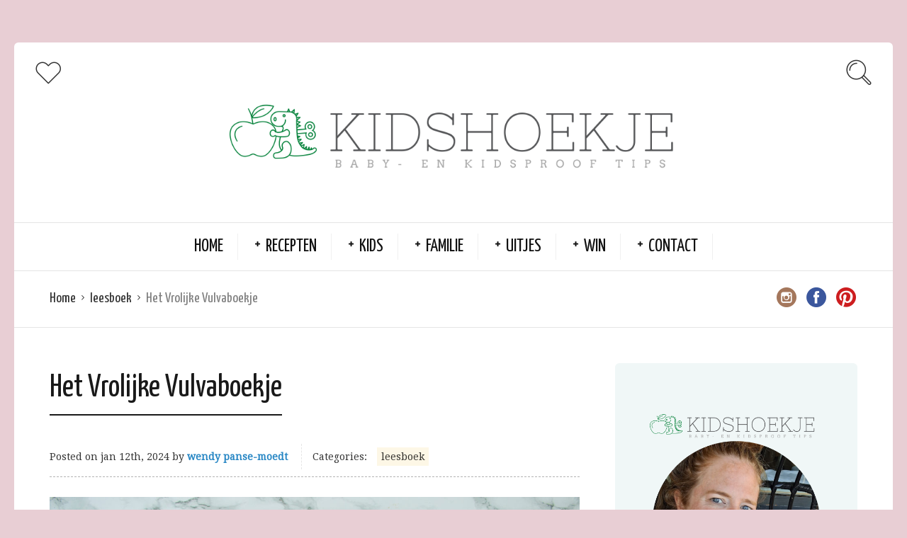

--- FILE ---
content_type: text/html; charset=UTF-8
request_url: https://kidshoekje.nl/2024/01/12/het-vrolijke-vulvaboekje/
body_size: 15900
content:
<!DOCTYPE html>
<html lang="nl">
<head>
  <meta charset="UTF-8">
  <meta name="viewport" content="width=device-width, initial-scale=1">
  <meta http-equiv="X-UA-Compatible" content="IE=edge">
	<meta name="google-adsense-account" content="ca-pub-5497595067507020">
  <link rel="profile" href="https://gmpg.org/xfn/11">
  <link rel="pingback" href="https://kidshoekje.nl/xmlrpc.php">
      <link rel="icon" href="https://kidshoekje.nl/wp-content/uploads/2020/07/cropped-KidsHoekje-Versie-1--32x32.png" sizes="32x32"/>
<link rel="icon" href="https://kidshoekje.nl/wp-content/uploads/2020/07/cropped-KidsHoekje-Versie-1--192x192.png" sizes="192x192"/>
<link rel="apple-touch-icon" href="https://kidshoekje.nl/wp-content/uploads/2020/07/cropped-KidsHoekje-Versie-1--180x180.png"/>
<meta name="msapplication-TileImage" content="https://kidshoekje.nl/wp-content/uploads/2020/07/cropped-KidsHoekje-Versie-1--270x270.png"/>
    <meta name='robots' content='index, follow, max-image-preview:large, max-snippet:-1, max-video-preview:-1'/>
<meta name="dlm-version" content="4.9.3">
	<!-- This site is optimized with the Yoast SEO plugin v20.8 - https://yoast.com/wordpress/plugins/seo/ -->
	<title>Het Vrolijke Vulvaboekje - Kidshoekje</title>
	<meta name="description" content="Of je nou wel een vagina of niet hebt? Als je er meer over wilt weten dan is de nieuwe versie &#039;Het Vrolijke Vulvaboekje&#039; voor jou."/>
	<link rel="canonical" href="https://kidshoekje.nl/2024/01/12/het-vrolijke-vulvaboekje/"/>
	<meta property="og:locale" content="nl_NL"/>
	<meta property="og:type" content="article"/>
	<meta property="og:title" content="Het Vrolijke Vulvaboekje - Kidshoekje"/>
	<meta property="og:description" content="Of je nou wel een vagina of niet hebt? Als je er meer over wilt weten dan is de nieuwe versie &#039;Het Vrolijke Vulvaboekje&#039; voor jou."/>
	<meta property="og:url" content="https://kidshoekje.nl/2024/01/12/het-vrolijke-vulvaboekje/"/>
	<meta property="og:site_name" content="Kidshoekje"/>
	<meta property="article:published_time" content="2024-01-12T03:30:36+00:00"/>
	<meta property="article:modified_time" content="2024-01-11T10:58:52+00:00"/>
	<meta property="og:image" content="https://i0.wp.com/kidshoekje.nl/wp-content/uploads/2024/01/Het-Vrolijke-Vulva-Boekje-Kidshoekje.nl_.jpg?fit=2048%2C1365&ssl=1"/>
	<meta property="og:image:width" content="2048"/>
	<meta property="og:image:height" content="1365"/>
	<meta property="og:image:type" content="image/jpeg"/>
	<meta name="author" content="wendy panse-moedt"/>
	<meta name="twitter:card" content="summary_large_image"/>
	<meta name="twitter:label1" content="Geschreven door"/>
	<meta name="twitter:data1" content="wendy panse-moedt"/>
	<meta name="twitter:label2" content="Geschatte leestijd"/>
	<meta name="twitter:data2" content="4 minuten"/>
	<script type="application/ld+json" class="yoast-schema-graph">{"@context":"https://schema.org","@graph":[{"@type":"WebPage","@id":"https://kidshoekje.nl/2024/01/12/het-vrolijke-vulvaboekje/","url":"https://kidshoekje.nl/2024/01/12/het-vrolijke-vulvaboekje/","name":"Het Vrolijke Vulvaboekje - Kidshoekje","isPartOf":{"@id":"https://kidshoekje.nl/#website"},"primaryImageOfPage":{"@id":"https://kidshoekje.nl/2024/01/12/het-vrolijke-vulvaboekje/#primaryimage"},"image":{"@id":"https://kidshoekje.nl/2024/01/12/het-vrolijke-vulvaboekje/#primaryimage"},"thumbnailUrl":"https://kidshoekje.nl/wp-content/uploads/2024/01/Het-Vrolijke-Vulva-Boekje-Kidshoekje.nl_.jpg","datePublished":"2024-01-12T03:30:36+00:00","dateModified":"2024-01-11T10:58:52+00:00","author":{"@id":"https://kidshoekje.nl/#/schema/person/df56c3b2730d78b4f3ded43ae722f9dc"},"description":"Of je nou wel een vagina of niet hebt? Als je er meer over wilt weten dan is de nieuwe versie 'Het Vrolijke Vulvaboekje' voor jou.","breadcrumb":{"@id":"https://kidshoekje.nl/2024/01/12/het-vrolijke-vulvaboekje/#breadcrumb"},"inLanguage":"nl","potentialAction":[{"@type":"ReadAction","target":["https://kidshoekje.nl/2024/01/12/het-vrolijke-vulvaboekje/"]}]},{"@type":"ImageObject","inLanguage":"nl","@id":"https://kidshoekje.nl/2024/01/12/het-vrolijke-vulvaboekje/#primaryimage","url":"https://kidshoekje.nl/wp-content/uploads/2024/01/Het-Vrolijke-Vulva-Boekje-Kidshoekje.nl_.jpg","contentUrl":"https://kidshoekje.nl/wp-content/uploads/2024/01/Het-Vrolijke-Vulva-Boekje-Kidshoekje.nl_.jpg","width":2048,"height":1365,"caption":"Het Vrolijke Vulvaboekje - Kidshoekje.nl"},{"@type":"BreadcrumbList","@id":"https://kidshoekje.nl/2024/01/12/het-vrolijke-vulvaboekje/#breadcrumb","itemListElement":[{"@type":"ListItem","position":1,"name":"Home","item":"https://kidshoekje.nl/"},{"@type":"ListItem","position":2,"name":"Het Vrolijke Vulvaboekje"}]},{"@type":"WebSite","@id":"https://kidshoekje.nl/#website","url":"https://kidshoekje.nl/","name":"Kidshoekje","description":"Baby- en Kidsproof Tips ","potentialAction":[{"@type":"SearchAction","target":{"@type":"EntryPoint","urlTemplate":"https://kidshoekje.nl/?s={search_term_string}"},"query-input":"required name=search_term_string"}],"inLanguage":"nl"},{"@type":"Person","@id":"https://kidshoekje.nl/#/schema/person/df56c3b2730d78b4f3ded43ae722f9dc","name":"wendy panse-moedt","image":{"@type":"ImageObject","inLanguage":"nl","@id":"https://kidshoekje.nl/#/schema/person/image/","url":"https://secure.gravatar.com/avatar/81fb3bb515dde39a19924128a8d980d2?s=96&d=mm&r=g","contentUrl":"https://secure.gravatar.com/avatar/81fb3bb515dde39a19924128a8d980d2?s=96&d=mm&r=g","caption":"wendy panse-moedt"},"description":"Met een liefde voor eten en reizen, neem ik mijn kleine mee in een ontdekkingstocht in de wereld van lekker eten.","sameAs":["https://kidshoekje.nl"],"url":"https://kidshoekje.nl/author/wendy/"}]}</script>
	<!-- / Yoast SEO plugin. -->


<link rel='dns-prefetch' href='//fonts.googleapis.com'/>
<link rel="alternate" type="application/rss+xml" title="Kidshoekje  &raquo; feed" href="https://kidshoekje.nl/feed/"/>
<link rel="alternate" type="application/rss+xml" title="Kidshoekje  &raquo; reactiesfeed" href="https://kidshoekje.nl/comments/feed/"/>
<link rel="alternate" type="application/rss+xml" title="Kidshoekje  &raquo; Het Vrolijke Vulvaboekje reactiesfeed" href="https://kidshoekje.nl/2024/01/12/het-vrolijke-vulvaboekje/feed/"/>
<script type="text/javascript">window._wpemojiSettings={"baseUrl":"https:\/\/s.w.org\/images\/core\/emoji\/14.0.0\/72x72\/","ext":".png","svgUrl":"https:\/\/s.w.org\/images\/core\/emoji\/14.0.0\/svg\/","svgExt":".svg","source":{"concatemoji":"https:\/\/kidshoekje.nl\/wp-includes\/js\/wp-emoji-release.min.js?ver=6.1.9"}};!function(e,a,t){var n,r,o,i=a.createElement("canvas"),p=i.getContext&&i.getContext("2d");function s(e,t){var a=String.fromCharCode,e=(p.clearRect(0,0,i.width,i.height),p.fillText(a.apply(this,e),0,0),i.toDataURL());return p.clearRect(0,0,i.width,i.height),p.fillText(a.apply(this,t),0,0),e===i.toDataURL()}function c(e){var t=a.createElement("script");t.src=e,t.defer=t.type="text/javascript",a.getElementsByTagName("head")[0].appendChild(t)}for(o=Array("flag","emoji"),t.supports={everything:!0,everythingExceptFlag:!0},r=0;r<o.length;r++)t.supports[o[r]]=function(e){if(p&&p.fillText)switch(p.textBaseline="top",p.font="600 32px Arial",e){case"flag":return s([127987,65039,8205,9895,65039],[127987,65039,8203,9895,65039])?!1:!s([55356,56826,55356,56819],[55356,56826,8203,55356,56819])&&!s([55356,57332,56128,56423,56128,56418,56128,56421,56128,56430,56128,56423,56128,56447],[55356,57332,8203,56128,56423,8203,56128,56418,8203,56128,56421,8203,56128,56430,8203,56128,56423,8203,56128,56447]);case"emoji":return!s([129777,127995,8205,129778,127999],[129777,127995,8203,129778,127999])}return!1}(o[r]),t.supports.everything=t.supports.everything&&t.supports[o[r]],"flag"!==o[r]&&(t.supports.everythingExceptFlag=t.supports.everythingExceptFlag&&t.supports[o[r]]);t.supports.everythingExceptFlag=t.supports.everythingExceptFlag&&!t.supports.flag,t.DOMReady=!1,t.readyCallback=function(){t.DOMReady=!0},t.supports.everything||(n=function(){t.readyCallback()},a.addEventListener?(a.addEventListener("DOMContentLoaded",n,!1),e.addEventListener("load",n,!1)):(e.attachEvent("onload",n),a.attachEvent("onreadystatechange",function(){"complete"===a.readyState&&t.readyCallback()})),(e=t.source||{}).concatemoji?c(e.concatemoji):e.wpemoji&&e.twemoji&&(c(e.twemoji),c(e.wpemoji)))}(window,document,window._wpemojiSettings);</script>
<style type="text/css">img.wp-smiley,img.emoji{display:inline!important;border:none!important;box-shadow:none!important;height:1em!important;width:1em!important;margin:0 .07em!important;vertical-align:-.1em!important;background:none!important;padding:0!important}</style>
	<link rel='stylesheet' id='cptch_stylesheet-css' href='https://kidshoekje.nl/wp-content/plugins/captcha/css/front_end_style.css?ver=4.4.5' type='text/css' media='all'/>
<link rel='stylesheet' id='dashicons-css' href='https://kidshoekje.nl/wp-includes/css/dashicons.min.css?ver=6.1.9' type='text/css' media='all'/>
<link rel='stylesheet' id='cptch_desktop_style-css' href='https://kidshoekje.nl/wp-content/plugins/captcha/css/desktop_style.css?ver=4.4.5' type='text/css' media='all'/>
<link rel='stylesheet' id='osetin-google-font-css' href='//fonts.googleapis.com/css?family=Droid+Serif%3A400%2C400italic%7CYanone+Kaffeesatz&#038;ver=3.0.1' type='text/css' media='all'/>
<link rel='stylesheet' id='osetin-owl-carousel-css' href='https://kidshoekje.nl/wp-content/themes/neptune-by-osetin/assets/css/owl.carousel.css?ver=6.1.9' type='text/css' media='all'/>
<link rel='stylesheet' id='osetin-main-css' href='https://kidshoekje.nl/wp-content/uploads/wp-less-cache/osetin-main.css?ver=1757008531' type='text/css' media='all'/>
<link rel='stylesheet' id='osetin-style-css' href='https://kidshoekje.nl/wp-content/themes/neptune-by-osetin/style.css?ver=6.1.9' type='text/css' media='all'/>
<script type='text/javascript' src='https://kidshoekje.nl/wp-includes/js/jquery/jquery.min.js?ver=3.6.1' id='jquery-core-js'></script>
<script type='text/javascript' src='https://kidshoekje.nl/wp-includes/js/jquery/jquery-migrate.min.js?ver=3.3.2' id='jquery-migrate-js'></script>
<link rel="https://api.w.org/" href="https://kidshoekje.nl/wp-json/"/><link rel="alternate" type="application/json" href="https://kidshoekje.nl/wp-json/wp/v2/posts/14229"/><link rel="EditURI" type="application/rsd+xml" title="RSD" href="https://kidshoekje.nl/xmlrpc.php?rsd"/>
<link rel="wlwmanifest" type="application/wlwmanifest+xml" href="https://kidshoekje.nl/wp-includes/wlwmanifest.xml"/>
<meta name="generator" content="WordPress 6.1.9"/>
<link rel='shortlink' href='https://kidshoekje.nl/?p=14229'/>
<link rel="alternate" type="application/json+oembed" href="https://kidshoekje.nl/wp-json/oembed/1.0/embed?url=https%3A%2F%2Fkidshoekje.nl%2F2024%2F01%2F12%2Fhet-vrolijke-vulvaboekje%2F"/>
<link rel="alternate" type="text/xml+oembed" href="https://kidshoekje.nl/wp-json/oembed/1.0/embed?url=https%3A%2F%2Fkidshoekje.nl%2F2024%2F01%2F12%2Fhet-vrolijke-vulvaboekje%2F&#038;format=xml"/>

<!-- Lara's Google Analytics - https://www.xtraorbit.com/wordpress-google-analytics-dashboard-widget/ -->
<script async src="https://www.googletagmanager.com/gtag/js?id=G-KJ40J3JJG3"></script>
<script>window.dataLayer=window.dataLayer||[];function gtag(){dataLayer.push(arguments);}gtag('js',new Date());gtag('config','G-KJ40J3JJG3');</script>

<script type="text/javascript">var ajaxurl="https://kidshoekje.nl/wp-admin/admin-ajax.php"</script><style type="text/css">.recentcomments a{display:inline!important;padding:0!important;margin:0!important}</style><link rel="icon" href="https://kidshoekje.nl/wp-content/uploads/2020/07/cropped-KidsHoekje-Versie-1--32x32.png" sizes="32x32"/>
<link rel="icon" href="https://kidshoekje.nl/wp-content/uploads/2020/07/cropped-KidsHoekje-Versie-1--192x192.png" sizes="192x192"/>
<link rel="apple-touch-icon" href="https://kidshoekje.nl/wp-content/uploads/2020/07/cropped-KidsHoekje-Versie-1--180x180.png"/>
<meta name="msapplication-TileImage" content="https://kidshoekje.nl/wp-content/uploads/2020/07/cropped-KidsHoekje-Versie-1--270x270.png"/>
  <meta name="p:domain_verify" content="06ddef28cd190ffd83420a49e23703fb"/>
	<script async src="https://pagead2.googlesyndication.com/pagead/js/adsbygoogle.js?client=ca-pub-5497595067507020" crossorigin="anonymous"></script>
</head>
<body data-rsssl=1 class="post-template-default single single-post postid-14229 single-format-standard dropdown-menu-color-scheme-dark" style="background-color:#e8ced4; ">
      <div class="all-wrapper with-animations">
    <div class="print-w">
      <div class="print-logo-w">
        <img src="https://kidshoekje.nl/wp-content/uploads/2020/07/Kidshoekje-Banner-1.png" alt="">
      </div>
    </div>
        <div class="os-container main-header-w main-header-version_2">
      <div class="main-header color-scheme-light " style="background-color:#FFFFFF; ">
                  <div class="top-logo-w">
            <div class="social-trigger-w">
              <div class="social-trigger">
                <i class="os-icon os-icon-thin-heart"></i>
              </div>
              <ul class="bar-social" style=""><li><a href="http://www.instagram.com/kidshoekje" target="_blank"><i class="os-icon os-icon-social-instagram"></i></a></li><li><a href="https://www.facebook.com/kidshoekjenl" target="_blank"><i class="os-icon os-icon-social-facebook"></i></a></li><li><a href="https://pinterest.com/kidshoekje" target="_blank"><i class="os-icon os-icon-social-pinterest"></i></a></li></ul>            </div>
            <div class="logo" style="width: 800px;">
              <a href="https://kidshoekje.nl/" rel="home">
                <img src="https://kidshoekje.nl/wp-content/uploads/2020/07/Kidshoekje-Banner-1.png" alt="">
              </a>
            </div>
            <div class="search-trigger"><i class="os-icon os-icon-thin-search"></i></div>
          </div>
          <div class="top-menu-w">
            <div class="top-menu menu-activated-on-hover"><ul id="header-menu" class="menu"><li id="menu-item-11213" class="menu-item menu-item-type-custom menu-item-object-custom menu-item-home menu-item-11213"><a href="https://kidshoekje.nl/">Home</a></li>
<li id="menu-item-11214" class="menu-item menu-item-type-taxonomy menu-item-object-category menu-item-has-children menu-item-11214"><a href="https://kidshoekje.nl/category/recepten/">Recepten</a>
<ul class="sub-menu">
	<li id="menu-item-11234" class="menu-item menu-item-type-taxonomy menu-item-object-category menu-item-11234"><a href="https://kidshoekje.nl/category/recepten/babyvoeding/">Babyvoeding</a></li>
	<li id="menu-item-11238" class="menu-item menu-item-type-taxonomy menu-item-object-category menu-item-11238"><a href="https://kidshoekje.nl/category/recepten/ontbijt/">Ontbijt</a></li>
	<li id="menu-item-11241" class="menu-item menu-item-type-taxonomy menu-item-object-category menu-item-11241"><a href="https://kidshoekje.nl/category/recepten/lunch/">Lunch</a></li>
	<li id="menu-item-17977" class="menu-item menu-item-type-taxonomy menu-item-object-category menu-item-17977"><a href="https://kidshoekje.nl/category/recepten/bijgerecht/">Bijgerecht</a></li>
	<li id="menu-item-11235" class="menu-item menu-item-type-taxonomy menu-item-object-category menu-item-11235"><a href="https://kidshoekje.nl/category/recepten/hoofdgerecht/">Hoofdgerecht</a></li>
	<li id="menu-item-17978" class="menu-item menu-item-type-taxonomy menu-item-object-category menu-item-17978"><a href="https://kidshoekje.nl/category/recepten/voorgerecht/">Voorgerecht</a></li>
	<li id="menu-item-11237" class="menu-item menu-item-type-taxonomy menu-item-object-category menu-item-has-children menu-item-11237"><a href="https://kidshoekje.nl/category/recepten/nagerecht/">Nagerecht</a>
	<ul class="sub-menu">
		<li id="menu-item-11250" class="menu-item menu-item-type-taxonomy menu-item-object-category menu-item-11250"><a href="https://kidshoekje.nl/category/recepten/zoet-en-snacks/koekjes/">Koekjes</a></li>
		<li id="menu-item-11249" class="menu-item menu-item-type-taxonomy menu-item-object-category menu-item-11249"><a href="https://kidshoekje.nl/category/recepten/zoet-en-snacks/cupcakemuffin/">Cupcake/Muffin</a></li>
		<li id="menu-item-11256" class="menu-item menu-item-type-taxonomy menu-item-object-category menu-item-11256"><a href="https://kidshoekje.nl/category/recepten/zoet-en-snacks/taartcake/">Taart/Cake</a></li>
	</ul>
</li>
	<li id="menu-item-11236" class="menu-item menu-item-type-taxonomy menu-item-object-category menu-item-11236"><a href="https://kidshoekje.nl/category/recepten/drinken/">Drinken</a></li>
	<li id="menu-item-11262" class="menu-item menu-item-type-taxonomy menu-item-object-category menu-item-has-children menu-item-11262"><a href="https://kidshoekje.nl/category/feestdagen/">Feestdagen</a>
	<ul class="sub-menu">
		<li id="menu-item-11261" class="menu-item menu-item-type-taxonomy menu-item-object-category menu-item-11261"><a href="https://kidshoekje.nl/category/feestdagen/valentijnsdag/">Valentijnsdag</a></li>
		<li id="menu-item-14721" class="menu-item menu-item-type-custom menu-item-object-custom menu-item-14721"><a href="https://kidshoekje.nl/tag/paasrecepten/">Pasen</a></li>
		<li id="menu-item-11263" class="menu-item menu-item-type-taxonomy menu-item-object-category menu-item-11263"><a href="https://kidshoekje.nl/category/feestdagen/halloween/">Halloween</a></li>
		<li id="menu-item-16739" class="menu-item menu-item-type-custom menu-item-object-custom menu-item-16739"><a href="https://kidshoekje.nl/tag/sinterklaas-recept/">Sinterklaas</a></li>
		<li id="menu-item-16909" class="menu-item menu-item-type-custom menu-item-object-custom menu-item-16909"><a href="https://kidshoekje.nl/tag/kerstrecepten/">Kerst</a></li>
		<li id="menu-item-11265" class="menu-item menu-item-type-taxonomy menu-item-object-category menu-item-11265"><a href="https://kidshoekje.nl/category/feestdagen/oud-en-nieuw/">Oud en Nieuw</a></li>
	</ul>
</li>
</ul>
</li>
<li id="menu-item-11220" class="menu-item menu-item-type-taxonomy menu-item-object-category current-post-ancestor menu-item-has-children menu-item-11220"><a href="https://kidshoekje.nl/category/kids/">Kids</a>
<ul class="sub-menu">
	<li id="menu-item-11221" class="menu-item menu-item-type-taxonomy menu-item-object-category menu-item-11221"><a href="https://kidshoekje.nl/category/kids/baby/">Baby</a></li>
	<li id="menu-item-11223" class="menu-item menu-item-type-taxonomy menu-item-object-category current-post-ancestor menu-item-11223"><a href="https://kidshoekje.nl/category/kids/kinderboeken/">Kinderboeken</a></li>
	<li id="menu-item-11222" class="menu-item menu-item-type-taxonomy menu-item-object-category menu-item-11222"><a href="https://kidshoekje.nl/category/kids/gamen/">Gamen</a></li>
	<li id="menu-item-11255" class="menu-item menu-item-type-taxonomy menu-item-object-category menu-item-11255"><a href="https://kidshoekje.nl/category/kids/speelgoed/">Speelgoed</a></li>
	<li id="menu-item-11242" class="menu-item menu-item-type-taxonomy menu-item-object-category menu-item-has-children menu-item-11242"><a href="https://kidshoekje.nl/category/uitjes/activiteiten/">Activiteiten</a>
	<ul class="sub-menu">
		<li id="menu-item-11226" class="menu-item menu-item-type-taxonomy menu-item-object-category menu-item-11226"><a href="https://kidshoekje.nl/category/kids/knutselen/">Knutselen</a></li>
		<li id="menu-item-11258" class="menu-item menu-item-type-taxonomy menu-item-object-category menu-item-11258"><a href="https://kidshoekje.nl/category/kids/knutselen/wetenschap-testjes/">Wetenschap Testjes</a></li>
	</ul>
</li>
	<li id="menu-item-11224" class="menu-item menu-item-type-taxonomy menu-item-object-category menu-item-11224"><a href="https://kidshoekje.nl/category/kids/kinderkamer/">Kinderkamer</a></li>
	<li id="menu-item-11225" class="menu-item menu-item-type-taxonomy menu-item-object-category menu-item-11225"><a href="https://kidshoekje.nl/category/kids/kindermode/">Kindermode</a></li>
	<li id="menu-item-11257" class="menu-item menu-item-type-taxonomy menu-item-object-category menu-item-11257"><a href="https://kidshoekje.nl/category/recepten/feestje/traktaties/">Traktaties</a></li>
</ul>
</li>
<li id="menu-item-11227" class="menu-item menu-item-type-taxonomy menu-item-object-category menu-item-has-children menu-item-11227"><a href="https://kidshoekje.nl/category/ouders/">Familie</a>
<ul class="sub-menu">
	<li id="menu-item-11581" class="menu-item menu-item-type-taxonomy menu-item-object-category menu-item-11581"><a href="https://kidshoekje.nl/category/thuis/">Thuis</a></li>
	<li id="menu-item-11228" class="menu-item menu-item-type-taxonomy menu-item-object-category menu-item-11228"><a href="https://kidshoekje.nl/category/ouders/volwassen-boeken/">Boeken</a></li>
	<li id="menu-item-11229" class="menu-item menu-item-type-taxonomy menu-item-object-category menu-item-11229"><a href="https://kidshoekje.nl/category/ouders/diy/">DIY</a></li>
	<li id="menu-item-11259" class="menu-item menu-item-type-taxonomy menu-item-object-category menu-item-has-children menu-item-11259"><a href="https://kidshoekje.nl/category/ouders/zwangerschap/">Zwangerschap</a>
	<ul class="sub-menu">
		<li id="menu-item-11240" class="menu-item menu-item-type-taxonomy menu-item-object-category menu-item-11240"><a href="https://kidshoekje.nl/category/recepten/feestje/babyshower/">Babyshower</a></li>
		<li id="menu-item-11267" class="menu-item menu-item-type-taxonomy menu-item-object-category menu-item-11267"><a href="https://kidshoekje.nl/category/recepten/zwangerschap-recepten/">Zwangerschap Recepten</a></li>
	</ul>
</li>
</ul>
</li>
<li id="menu-item-11251" class="menu-item menu-item-type-taxonomy menu-item-object-category menu-item-has-children menu-item-11251"><a href="https://kidshoekje.nl/category/uitjes/">Uitjes</a>
<ul class="sub-menu">
	<li id="menu-item-11246" class="menu-item menu-item-type-taxonomy menu-item-object-category menu-item-11246"><a href="https://kidshoekje.nl/category/uitjes/film/">Film</a></li>
	<li id="menu-item-11253" class="menu-item menu-item-type-taxonomy menu-item-object-category menu-item-11253"><a href="https://kidshoekje.nl/category/uitjes/theater/">Theater</a></li>
	<li id="menu-item-16594" class="menu-item menu-item-type-taxonomy menu-item-object-category menu-item-16594"><a href="https://kidshoekje.nl/category/uitjes/evenement/">Evenement</a></li>
	<li id="menu-item-11247" class="menu-item menu-item-type-taxonomy menu-item-object-category menu-item-11247"><a href="https://kidshoekje.nl/category/uitjes/museum/">Museum</a></li>
	<li id="menu-item-11245" class="menu-item menu-item-type-taxonomy menu-item-object-category menu-item-11245"><a href="https://kidshoekje.nl/category/uitjes/dierenpark/">Dierenpark</a></li>
	<li id="menu-item-11244" class="menu-item menu-item-type-taxonomy menu-item-object-category menu-item-11244"><a href="https://kidshoekje.nl/category/uitjes/attractieparken/">Attractieparken</a></li>
	<li id="menu-item-11252" class="menu-item menu-item-type-taxonomy menu-item-object-category menu-item-11252"><a href="https://kidshoekje.nl/category/uitjes/restaurants/">Restaurants</a></li>
	<li id="menu-item-11248" class="menu-item menu-item-type-taxonomy menu-item-object-category menu-item-11248"><a href="https://kidshoekje.nl/category/uitjes/reizen/">Reizen</a></li>
</ul>
</li>
<li id="menu-item-11254" class="menu-item menu-item-type-taxonomy menu-item-object-category menu-item-has-children menu-item-11254"><a href="https://kidshoekje.nl/category/winactie/">Win</a>
<ul class="sub-menu">
	<li id="menu-item-11573" class="menu-item menu-item-type-taxonomy menu-item-object-category menu-item-11573"><a href="https://kidshoekje.nl/category/winactie/">Lopende Winactie</a></li>
	<li id="menu-item-11572" class="menu-item menu-item-type-custom menu-item-object-custom menu-item-11572"><a href="https://kidshoekje.nl/tag/gesloten-winactie/">Gesloten Winactie</a></li>
</ul>
</li>
<li id="menu-item-17905" class="menu-item menu-item-type-post_type menu-item-object-page menu-item-has-children menu-item-17905"><a href="https://kidshoekje.nl/contact/">Contact</a>
<ul class="sub-menu">
	<li id="menu-item-11231" class="menu-item menu-item-type-taxonomy menu-item-object-category menu-item-11231"><a href="https://kidshoekje.nl/category/over/">Over</a></li>
	<li id="menu-item-11233" class="menu-item menu-item-type-taxonomy menu-item-object-category menu-item-11233"><a href="https://kidshoekje.nl/category/over/in-de-media/">In de Media</a></li>
	<li id="menu-item-12690" class="menu-item menu-item-type-post_type menu-item-object-page menu-item-12690"><a href="https://kidshoekje.nl/contact/privacyverklaring/">Privacyverklaring</a></li>
	<li id="menu-item-11230" class="menu-item menu-item-type-taxonomy menu-item-object-category menu-item-11230"><a href="https://kidshoekje.nl/category/ouders/persoonlijk/">Persoonlijk</a></li>
	<li id="menu-item-11270" class="menu-item menu-item-type-taxonomy menu-item-object-category menu-item-11270"><a href="https://kidshoekje.nl/category/ebook/">EBOOK</a></li>
</ul>
</li>
</ul></div>          </div>
              </div>
    </div>
        <div class="mobile-header-w">
      <div class="mobile-header-menu-w menu-activated-on-click color-scheme-dark" style="">
        <ul id="mobile-header-menu" class="menu"><li class="menu-item menu-item-type-custom menu-item-object-custom menu-item-home menu-item-11213"><a href="https://kidshoekje.nl/">Home</a></li>
<li class="menu-item menu-item-type-taxonomy menu-item-object-category menu-item-has-children menu-item-11214"><a href="https://kidshoekje.nl/category/recepten/">Recepten</a>
<ul class="sub-menu">
	<li class="menu-item menu-item-type-taxonomy menu-item-object-category menu-item-11234"><a href="https://kidshoekje.nl/category/recepten/babyvoeding/">Babyvoeding</a></li>
	<li class="menu-item menu-item-type-taxonomy menu-item-object-category menu-item-11238"><a href="https://kidshoekje.nl/category/recepten/ontbijt/">Ontbijt</a></li>
	<li class="menu-item menu-item-type-taxonomy menu-item-object-category menu-item-11241"><a href="https://kidshoekje.nl/category/recepten/lunch/">Lunch</a></li>
	<li class="menu-item menu-item-type-taxonomy menu-item-object-category menu-item-17977"><a href="https://kidshoekje.nl/category/recepten/bijgerecht/">Bijgerecht</a></li>
	<li class="menu-item menu-item-type-taxonomy menu-item-object-category menu-item-11235"><a href="https://kidshoekje.nl/category/recepten/hoofdgerecht/">Hoofdgerecht</a></li>
	<li class="menu-item menu-item-type-taxonomy menu-item-object-category menu-item-17978"><a href="https://kidshoekje.nl/category/recepten/voorgerecht/">Voorgerecht</a></li>
	<li class="menu-item menu-item-type-taxonomy menu-item-object-category menu-item-has-children menu-item-11237"><a href="https://kidshoekje.nl/category/recepten/nagerecht/">Nagerecht</a>
	<ul class="sub-menu">
		<li class="menu-item menu-item-type-taxonomy menu-item-object-category menu-item-11250"><a href="https://kidshoekje.nl/category/recepten/zoet-en-snacks/koekjes/">Koekjes</a></li>
		<li class="menu-item menu-item-type-taxonomy menu-item-object-category menu-item-11249"><a href="https://kidshoekje.nl/category/recepten/zoet-en-snacks/cupcakemuffin/">Cupcake/Muffin</a></li>
		<li class="menu-item menu-item-type-taxonomy menu-item-object-category menu-item-11256"><a href="https://kidshoekje.nl/category/recepten/zoet-en-snacks/taartcake/">Taart/Cake</a></li>
	</ul>
</li>
	<li class="menu-item menu-item-type-taxonomy menu-item-object-category menu-item-11236"><a href="https://kidshoekje.nl/category/recepten/drinken/">Drinken</a></li>
	<li class="menu-item menu-item-type-taxonomy menu-item-object-category menu-item-has-children menu-item-11262"><a href="https://kidshoekje.nl/category/feestdagen/">Feestdagen</a>
	<ul class="sub-menu">
		<li class="menu-item menu-item-type-taxonomy menu-item-object-category menu-item-11261"><a href="https://kidshoekje.nl/category/feestdagen/valentijnsdag/">Valentijnsdag</a></li>
		<li class="menu-item menu-item-type-custom menu-item-object-custom menu-item-14721"><a href="https://kidshoekje.nl/tag/paasrecepten/">Pasen</a></li>
		<li class="menu-item menu-item-type-taxonomy menu-item-object-category menu-item-11263"><a href="https://kidshoekje.nl/category/feestdagen/halloween/">Halloween</a></li>
		<li class="menu-item menu-item-type-custom menu-item-object-custom menu-item-16739"><a href="https://kidshoekje.nl/tag/sinterklaas-recept/">Sinterklaas</a></li>
		<li class="menu-item menu-item-type-custom menu-item-object-custom menu-item-16909"><a href="https://kidshoekje.nl/tag/kerstrecepten/">Kerst</a></li>
		<li class="menu-item menu-item-type-taxonomy menu-item-object-category menu-item-11265"><a href="https://kidshoekje.nl/category/feestdagen/oud-en-nieuw/">Oud en Nieuw</a></li>
	</ul>
</li>
</ul>
</li>
<li class="menu-item menu-item-type-taxonomy menu-item-object-category current-post-ancestor menu-item-has-children menu-item-11220"><a href="https://kidshoekje.nl/category/kids/">Kids</a>
<ul class="sub-menu">
	<li class="menu-item menu-item-type-taxonomy menu-item-object-category menu-item-11221"><a href="https://kidshoekje.nl/category/kids/baby/">Baby</a></li>
	<li class="menu-item menu-item-type-taxonomy menu-item-object-category current-post-ancestor menu-item-11223"><a href="https://kidshoekje.nl/category/kids/kinderboeken/">Kinderboeken</a></li>
	<li class="menu-item menu-item-type-taxonomy menu-item-object-category menu-item-11222"><a href="https://kidshoekje.nl/category/kids/gamen/">Gamen</a></li>
	<li class="menu-item menu-item-type-taxonomy menu-item-object-category menu-item-11255"><a href="https://kidshoekje.nl/category/kids/speelgoed/">Speelgoed</a></li>
	<li class="menu-item menu-item-type-taxonomy menu-item-object-category menu-item-has-children menu-item-11242"><a href="https://kidshoekje.nl/category/uitjes/activiteiten/">Activiteiten</a>
	<ul class="sub-menu">
		<li class="menu-item menu-item-type-taxonomy menu-item-object-category menu-item-11226"><a href="https://kidshoekje.nl/category/kids/knutselen/">Knutselen</a></li>
		<li class="menu-item menu-item-type-taxonomy menu-item-object-category menu-item-11258"><a href="https://kidshoekje.nl/category/kids/knutselen/wetenschap-testjes/">Wetenschap Testjes</a></li>
	</ul>
</li>
	<li class="menu-item menu-item-type-taxonomy menu-item-object-category menu-item-11224"><a href="https://kidshoekje.nl/category/kids/kinderkamer/">Kinderkamer</a></li>
	<li class="menu-item menu-item-type-taxonomy menu-item-object-category menu-item-11225"><a href="https://kidshoekje.nl/category/kids/kindermode/">Kindermode</a></li>
	<li class="menu-item menu-item-type-taxonomy menu-item-object-category menu-item-11257"><a href="https://kidshoekje.nl/category/recepten/feestje/traktaties/">Traktaties</a></li>
</ul>
</li>
<li class="menu-item menu-item-type-taxonomy menu-item-object-category menu-item-has-children menu-item-11227"><a href="https://kidshoekje.nl/category/ouders/">Familie</a>
<ul class="sub-menu">
	<li class="menu-item menu-item-type-taxonomy menu-item-object-category menu-item-11581"><a href="https://kidshoekje.nl/category/thuis/">Thuis</a></li>
	<li class="menu-item menu-item-type-taxonomy menu-item-object-category menu-item-11228"><a href="https://kidshoekje.nl/category/ouders/volwassen-boeken/">Boeken</a></li>
	<li class="menu-item menu-item-type-taxonomy menu-item-object-category menu-item-11229"><a href="https://kidshoekje.nl/category/ouders/diy/">DIY</a></li>
	<li class="menu-item menu-item-type-taxonomy menu-item-object-category menu-item-has-children menu-item-11259"><a href="https://kidshoekje.nl/category/ouders/zwangerschap/">Zwangerschap</a>
	<ul class="sub-menu">
		<li class="menu-item menu-item-type-taxonomy menu-item-object-category menu-item-11240"><a href="https://kidshoekje.nl/category/recepten/feestje/babyshower/">Babyshower</a></li>
		<li class="menu-item menu-item-type-taxonomy menu-item-object-category menu-item-11267"><a href="https://kidshoekje.nl/category/recepten/zwangerschap-recepten/">Zwangerschap Recepten</a></li>
	</ul>
</li>
</ul>
</li>
<li class="menu-item menu-item-type-taxonomy menu-item-object-category menu-item-has-children menu-item-11251"><a href="https://kidshoekje.nl/category/uitjes/">Uitjes</a>
<ul class="sub-menu">
	<li class="menu-item menu-item-type-taxonomy menu-item-object-category menu-item-11246"><a href="https://kidshoekje.nl/category/uitjes/film/">Film</a></li>
	<li class="menu-item menu-item-type-taxonomy menu-item-object-category menu-item-11253"><a href="https://kidshoekje.nl/category/uitjes/theater/">Theater</a></li>
	<li class="menu-item menu-item-type-taxonomy menu-item-object-category menu-item-16594"><a href="https://kidshoekje.nl/category/uitjes/evenement/">Evenement</a></li>
	<li class="menu-item menu-item-type-taxonomy menu-item-object-category menu-item-11247"><a href="https://kidshoekje.nl/category/uitjes/museum/">Museum</a></li>
	<li class="menu-item menu-item-type-taxonomy menu-item-object-category menu-item-11245"><a href="https://kidshoekje.nl/category/uitjes/dierenpark/">Dierenpark</a></li>
	<li class="menu-item menu-item-type-taxonomy menu-item-object-category menu-item-11244"><a href="https://kidshoekje.nl/category/uitjes/attractieparken/">Attractieparken</a></li>
	<li class="menu-item menu-item-type-taxonomy menu-item-object-category menu-item-11252"><a href="https://kidshoekje.nl/category/uitjes/restaurants/">Restaurants</a></li>
	<li class="menu-item menu-item-type-taxonomy menu-item-object-category menu-item-11248"><a href="https://kidshoekje.nl/category/uitjes/reizen/">Reizen</a></li>
</ul>
</li>
<li class="menu-item menu-item-type-taxonomy menu-item-object-category menu-item-has-children menu-item-11254"><a href="https://kidshoekje.nl/category/winactie/">Win</a>
<ul class="sub-menu">
	<li class="menu-item menu-item-type-taxonomy menu-item-object-category menu-item-11573"><a href="https://kidshoekje.nl/category/winactie/">Lopende Winactie</a></li>
	<li class="menu-item menu-item-type-custom menu-item-object-custom menu-item-11572"><a href="https://kidshoekje.nl/tag/gesloten-winactie/">Gesloten Winactie</a></li>
</ul>
</li>
<li class="menu-item menu-item-type-post_type menu-item-object-page menu-item-has-children menu-item-17905"><a href="https://kidshoekje.nl/contact/">Contact</a>
<ul class="sub-menu">
	<li class="menu-item menu-item-type-taxonomy menu-item-object-category menu-item-11231"><a href="https://kidshoekje.nl/category/over/">Over</a></li>
	<li class="menu-item menu-item-type-taxonomy menu-item-object-category menu-item-11233"><a href="https://kidshoekje.nl/category/over/in-de-media/">In de Media</a></li>
	<li class="menu-item menu-item-type-post_type menu-item-object-page menu-item-12690"><a href="https://kidshoekje.nl/contact/privacyverklaring/">Privacyverklaring</a></li>
	<li class="menu-item menu-item-type-taxonomy menu-item-object-category menu-item-11230"><a href="https://kidshoekje.nl/category/ouders/persoonlijk/">Persoonlijk</a></li>
	<li class="menu-item menu-item-type-taxonomy menu-item-object-category menu-item-11270"><a href="https://kidshoekje.nl/category/ebook/">EBOOK</a></li>
</ul>
</li>
</ul>      </div>
      <div class="mobile-header">
        <div class="mobile-menu-toggler">
          <i class="os-icon os-icon-thin-hamburger"></i>
        </div>
        <div class="mobile-logo" style="width: 210px;">
          <a href="https://kidshoekje.nl/" rel="home"><img src="https://kidshoekje.nl/wp-content/uploads/2020/07/Kidshoekje-Banner-1.png" alt=""></a>
        </div>
        <div class="mobile-menu-search-toggler">
          <i class="os-icon os-icon-thin-search"></i>
        </div>
      </div>
    </div>

  
    <div class="os-container top-bar-w">
    <div class="top-bar ">
      <ul class="bar-breadcrumbs"><li><a href="https://kidshoekje.nl">Home</a></li><li><a href="https://kidshoekje.nl/category/kids/kinderboeken/leesboek/" title="View all posts in leesboek">leesboek</a></li><li>Het Vrolijke Vulvaboekje</li></ul>      <ul class="bar-social" style=""><li><a href="http://www.instagram.com/kidshoekje" target="_blank"><i class="os-icon os-icon-social-instagram"></i></a></li><li><a href="https://www.facebook.com/kidshoekjenl" target="_blank"><i class="os-icon os-icon-social-facebook"></i></a></li><li><a href="https://pinterest.com/kidshoekje" target="_blank"><i class="os-icon os-icon-social-pinterest"></i></a></li></ul>    </div>
  </div>




  <div class="os-container">
    
    <div class="page-w bordered with-sidebar sidebar-location-right">
      <div class="page-content">
        <article id="post-14229" class="post-14229 post type-post status-publish format-standard has-post-thumbnail hentry category-leesboek tag-ad tag-informatieboek tag-seksuele-voorlichting">
                      <h1 class="page-title">Het Vrolijke Vulvaboekje</h1>
                                <div class="single-post-meta">
            <div class="post-date">Posted on <time class="entry-date updated" datetime="2024-01-12T05:30:36+02:00">jan 12th, 2024</time></div>
            <div class="post-author">by <strong class="author vcard"><a href="https://kidshoekje.nl/author/wendy/" class="url fn n" rel="author">wendy panse-moedt</a></strong></div>
            <div class="post-categories-w">
              <div class="post-categories-label">Categories:</div>
              <ul class="post-categories">
	<li><a href="https://kidshoekje.nl/category/kids/kinderboeken/leesboek/" rel="category tag">leesboek</a></li></ul>            </div>
          </div>
          <div class="single-featured-image-w">
          <img width="1300" height="866" src="https://kidshoekje.nl/wp-content/uploads/2024/01/Het-Vrolijke-Vulva-Boekje-Kidshoekje.nl_-1300x866.jpg" class="attachment-osetin-full-width size-osetin-full-width wp-post-image" alt="Het Vrolijke Vulvaboekje - Kidshoekje.nl" decoding="async" srcset="https://kidshoekje.nl/wp-content/uploads/2024/01/Het-Vrolijke-Vulva-Boekje-Kidshoekje.nl_-1300x866.jpg 1300w, https://kidshoekje.nl/wp-content/uploads/2024/01/Het-Vrolijke-Vulva-Boekje-Kidshoekje.nl_-300x200.jpg 300w, https://kidshoekje.nl/wp-content/uploads/2024/01/Het-Vrolijke-Vulva-Boekje-Kidshoekje.nl_-1024x683.jpg 1024w, https://kidshoekje.nl/wp-content/uploads/2024/01/Het-Vrolijke-Vulva-Boekje-Kidshoekje.nl_-768x512.jpg 768w, https://kidshoekje.nl/wp-content/uploads/2024/01/Het-Vrolijke-Vulva-Boekje-Kidshoekje.nl_-1536x1024.jpg 1536w, https://kidshoekje.nl/wp-content/uploads/2024/01/Het-Vrolijke-Vulva-Boekje-Kidshoekje.nl_-500x333.jpg 500w, https://kidshoekje.nl/wp-content/uploads/2024/01/Het-Vrolijke-Vulva-Boekje-Kidshoekje.nl_.jpg 2048w" sizes="(max-width: 1300px) 100vw, 1300px"/>          </div>
          <p>Mijn kinderen zijn nog 5 (dochter) en 8 (zoon) en dan komen er natuurlijk wel eens vragen uit nieuwsgierigheid. Bijvoorbeeld over het lichaam. Wij zijn geen gezin dat dan over &#8216;bloemetjes en bijtjes&#8217; praten, maar benoemen wat het is en het bespreken op een manier geschikt voor de leeftijd (althans zoals wij dat zien). Maar soms sta je als ouder ook even met een mond vol tanden. Boeken zijn dan een perfect middel. Ik was daarom ontzettend nieuwsgierig naar het boekje &#8216;Het vrolijke Vulvaboekje&#8217; (voorheen Het Vrolijke Vaginaboekje).</p>
<h2><strong>Het Vrolijke Vulvaboekje</strong></h2>
<p><em>Heb je een vulva? Dan is dit hét boek voor jou. Heb je er geen, maar wil je er wel meer over weten? Ook dan zit je goed met dit boek. Want in Het Vrolijke Vulvaboekje lees je alles over vulva&#8217;s en vagina&#8217;s. Menstruatie, seks, kinderen krijgen &#8211; het komt allemaal aan de orde. En het boek staat ook nog eens vol met grappige vulva-feitjes en -fabeltjes. Dus wil je alles weten over de vulva, zoek dan het antwoord op in dit boek! </em></p>
<p><script type="text/javascript">var bol_sitebar_v2={"id":"bol_1704969154979","baseUrl":"partner.bol.com","productId":"9300000164983950","familyId":"","siteId":"42134","target":true,"rating":false,"price":true,"deliveryDescription":true,"button":true,"linkName":"Het%20vrolijke%20vulvaboekje%2C%20Dan%20Hojer","linkSubId":""};</script><script type="text/javascript" src="https://partner.bol.com/promotion/static/js/partnerProductlinkV2.js" id="bol_1704969154979"></script></p>
<h3>Recensie</h3>
<p>Afgelopen jaar was er veel te doen om &#8216;seksuele voorlichting op scholen&#8217;. Ook bij mijn kinderen op school was er de nodige zorgen en discussies. Nou zijn mijn man en ik ouders, die niet we deinzen om  vragen over seksualiteit of de omgang met andere mensen. Wij noemen de geslachtsdelen ook gewoon bij de naam die ze hebben. Onze kinderen zijn hier ook veel meer open door om vragen te stellen. Maar natuurlijk staan ook wij wel eens met een mond voltanden: Hoe leg ik dit op een normale en leeftijd correcte manier uit.</p>
<p>Nu zijn onze kinderen 5 (dochter) en 8 (zoon) en waar bij de jongste die in groep 2 is het vooral nog om omgang met andere gaat. Zal het voor mijn zoon niet lang duren tot hij een pre-puber is. Nou is de oudste een zoon, maar ook jongens horen (naar mijn mening) te begrijpen hoe het allemaal bij de vrouw zit! Al is het alleen al om de vraag te beantwoorden &#8216;wat is maandverband en waarvoor is het&#8217;.</p>
<p>Het Vrolijke Vulvaboekje (een benaming die als eerste uit zou moeten leggen, want wij zeggen gewoon vagina) is bedoelt voor kinderen (en volwassenen) vanaf 9 jaar. Nou snap ik dat enigszins wel, maar dat gezegd zou ik dit boek niet zo aan mijn 9 jarige geven. Er staan namelijk ook hele stukken in over &#8216;masturberen&#8217; en &#8216;de g-spot&#8217;. Nou is dat iets, waarvan ik zeg dat hoeft mijn 9 jarige nog niet allemaal te weten. Is het dan niet geschikt voor 9+ jaar. Zeker wel ik zeg alleen dat ik het niet zo aan mijn kind zou geven en zeggen &#8216;lees maar&#8217;. Wat ik wel zou doen is het samen met mijn kind lezen. Het bespreken. Door het samen te lezen, kunnen ook mogelijke vragen direct worden toegelicht en weten zij &#8216;mama en papa kan ik altijd vragen stellen&#8217;.</p>
<p>Het boek verteld over de vulva door jongeren (12+ jaar) aan het woord te laten, door het te hebben over de geschiedenis en culturen. De voornaamste onderwerpen zijn: Hoe zit die vagina in elkaar, wat is menstruatie en een deel over masturberen. Daarmee biedt het op een laagdrempelige manier informatie aan de pre-pubers en ook een manier voor ouders om het met hun kinderen hierover te hebben.</p>
<p>&nbsp;</p>
<p><img decoding="async" loading="lazy" class="aligncenter size-large wp-image-14207" src="https://kidshoekje.nl/wp-content/uploads/2024/01/Kinderboek-Het-Vrolijke-Vulva-Boekje-Kidshoekje.nl_-1024x683.jpg" alt="Kinderboek Het Vrolijke Vulvaboekje - Kidshoekje.nl" width="640" height="427" srcset="https://kidshoekje.nl/wp-content/uploads/2024/01/Kinderboek-Het-Vrolijke-Vulva-Boekje-Kidshoekje.nl_-1024x683.jpg 1024w, https://kidshoekje.nl/wp-content/uploads/2024/01/Kinderboek-Het-Vrolijke-Vulva-Boekje-Kidshoekje.nl_-300x200.jpg 300w, https://kidshoekje.nl/wp-content/uploads/2024/01/Kinderboek-Het-Vrolijke-Vulva-Boekje-Kidshoekje.nl_-768x512.jpg 768w, https://kidshoekje.nl/wp-content/uploads/2024/01/Kinderboek-Het-Vrolijke-Vulva-Boekje-Kidshoekje.nl_-1536x1024.jpg 1536w, https://kidshoekje.nl/wp-content/uploads/2024/01/Kinderboek-Het-Vrolijke-Vulva-Boekje-Kidshoekje.nl_-500x333.jpg 500w, https://kidshoekje.nl/wp-content/uploads/2024/01/Kinderboek-Het-Vrolijke-Vulva-Boekje-Kidshoekje.nl_-1300x866.jpg 1300w, https://kidshoekje.nl/wp-content/uploads/2024/01/Kinderboek-Het-Vrolijke-Vulva-Boekje-Kidshoekje.nl_.jpg 2048w" sizes="(max-width: 640px) 100vw, 640px"/></p>
<h3>Informatie</h3>
<p><strong>Titel:</strong> Het Vrolijke Vulvaboekje<br/>
<strong>Auteur: </strong>Dan Höjer<br/>
<strong>Illustrator</strong>: Gunilla Kvarnström<br/>
<strong>Uitgeverij</strong>: Gottmer<br/>
<strong>Jaar</strong>: 2023<br/>
<strong>Type</strong>: Informatieboek<br/>
<strong>Leeftijd</strong>: 9+ jaar</p>
<p><strong>Verkoopinformatie: </strong> € 12,99 bij o.a. <a href="https://partner.bol.com/click/click?p=2&amp;t=url&amp;s=42134&amp;f=TXL&amp;url=https%3A%2F%2Fwww.bol.com%2Fnl%2Fnl%2Fp%2Fhet-vrolijke-vulvaboekje%2F9300000164983950%2F&amp;name=Het%20vrolijke%20vulvaboekje%2C%20Dan%20Hojer" target="_blank" rel="noopener">Bol</a> en diverse boekhandels<br/>
<strong>Verkrijgbaar</strong> <strong>als</strong>: Hardcover</p>
<p>&nbsp;</p>
<hr/>
<p><em>Deze post bevat ontvangen producten van Uitgeverij Gottmer.<br/>
</em><em>Mijn mening is geheel eigen en niet beïnvloed.<br/>
</em><em>Deze post bevat affiliate links (<a href="https://kidshoekje.nl/2023/06/11/hoe-gebruikt-kidshoekje-affiliate-links/" target="_blank" rel="noopener">meer info</a>)</em></p>
                    <div class="single-post-tags">
            <i class="os-icon os-icon-tags"></i>
            <ul class="post-tags"><li><a href="https://kidshoekje.nl/tag/ad/" rel="tag">ad</a></li><li><a href="https://kidshoekje.nl/tag/informatieboek/" rel="tag">informatieboek</a></li><li><a href="https://kidshoekje.nl/tag/seksuele-voorlichting/" rel="tag">seksuele voorlichting</a></li></ul>          </div>
          <div class="single-post-about-author">
            <div class="author-avatar-w">
              <img alt='' src='https://secure.gravatar.com/avatar/81fb3bb515dde39a19924128a8d980d2?s=96&#038;d=mm&#038;r=g' srcset='https://secure.gravatar.com/avatar/81fb3bb515dde39a19924128a8d980d2?s=192&#038;d=mm&#038;r=g 2x' class='avatar avatar-96 photo' height='96' width='96' loading='lazy' decoding='async'/>            </div>
            <div class="author-details">
              <h3 class="author-name">wendy panse-moedt</h3>
                              <p>Met een liefde voor eten en reizen, neem ik mijn kleine mee in een ontdekkingstocht in de wereld van lekker eten.</p>
                            <div class="author-social-links">
                                                                                                                              </div>
            </div>
          </div>
          
<div id="comments" class="comments-area">

  
  	<div id="respond" class="comment-respond">
		<h3 id="reply-title" class="comment-reply-title">Add Your Comment</h3><form action="https://kidshoekje.nl/wp-comments-post.php" method="post" id="commentform" class="comment-form" novalidate><p class="comment-form-comment"><label for="comment">Reactie <span class="required">*</span></label> <textarea id="comment" name="comment" cols="45" rows="8" maxlength="65525" required></textarea></p><p class="comment-form-author"><label for="author">Naam <span class="required">*</span></label> <input id="author" name="author" type="text" value="" size="30" maxlength="245" autocomplete="name" required /></p>
<p class="comment-form-email"><label for="email">E-mail <span class="required">*</span></label> <input id="email" name="email" type="email" value="" size="30" maxlength="100" autocomplete="email" required /></p>
<p class="comment-form-url"><label for="url">Site</label> <input id="url" name="url" type="url" value="" size="30" maxlength="200" autocomplete="url"/></p>
<p class="cptch_block"><span class="cptch_wrap cptch_math_actions">
				<label class="cptch_label" for="cptch_input_11"><span class="cptch_span"><img class="cptch_img " src="[data-uri]" alt="image"/></span>
					<span class="cptch_span">&nbsp;&times;&nbsp;</span>
					<span class="cptch_span"><input id="cptch_input_11" class="cptch_input cptch_wp_comments" type="text" autocomplete="off" name="cptch_number" value="" maxlength="2" size="2" aria-required="true" required="required" style="margin-bottom:0;display:inline;font-size: 12px;width: 40px;"/></span>
					<span class="cptch_span">&nbsp;=&nbsp;</span>
					<span class="cptch_span"><img class="cptch_img " src="[data-uri]" alt="image"/></span>
					<input type="hidden" name="cptch_result" value="Fxw="/><input type="hidden" name="cptch_time" value="1769033032"/>
					<input type="hidden" name="cptch_form" value="wp_comments"/>
				</label><span class="cptch_reload_button_wrap hide-if-no-js">
					<noscript>
						<style type="text/css">.hide-if-no-js{display:none!important}</style>
					</noscript>
					<span class="cptch_reload_button dashicons dashicons-update"></span>
				</span></span></p><p class="form-submit"><input name="submit" type="submit" id="submit" class="submit" value="Reactie plaatsen"/> <input type='hidden' name='comment_post_ID' value='14229' id='comment_post_ID'/>
<input type='hidden' name='comment_parent' id='comment_parent' value='0'/>
</p></form>	</div><!-- #respond -->
	
</div><!-- #comments -->
        </article>
      </div>
      
        <div class="page-sidebar">
        
          <aside id="text-2" class="widget widget_text">			<div class="textwidget"><p><a href="https://kidshoekje.nl/wp-content/uploads/2024/08/Kidshoekje.nl-foto.png"><img src="https://kidshoekje.nl/wp-content/uploads/2024/08/Kidshoekje.nl-foto.png" alt="Kidshoekje blue" width="480" height="480" class="alignnone size-full wp-image-3797"/></a><br/>
<strong>Welkom op Kidshoekje...</strong><br/>
Ik ben Wendy, een mama van twee kids en met een grote liefde voor koken en lezen. Ik starten Kidshoekje op zoek naar babyvoeding recepten en inmiddels is het een blog vol kidsproof recepten en waar ik tips deel waar mijn kinderen, ons gezin en ik blij van worden.  Van gezellige uitstapjes tot recensies van films, boeken, games en speelgoed. </p>
</div>
		</aside><aside id="media_image-4" class="widget widget_media_image"><img width="300" height="211" src="https://kidshoekje.nl/wp-content/uploads/2024/04/certified_24_rgb-28-r1c0z8p7-300x211.png" class="image wp-image-15150  attachment-medium size-medium" alt="certified_24_rgb-28-r1c0z8p7" decoding="async" loading="lazy" style="max-width: 100%; height: auto;" srcset="https://kidshoekje.nl/wp-content/uploads/2024/04/certified_24_rgb-28-r1c0z8p7-300x211.png 300w, https://kidshoekje.nl/wp-content/uploads/2024/04/certified_24_rgb-28-r1c0z8p7-1024x720.png 1024w, https://kidshoekje.nl/wp-content/uploads/2024/04/certified_24_rgb-28-r1c0z8p7-768x540.png 768w, https://kidshoekje.nl/wp-content/uploads/2024/04/certified_24_rgb-28-r1c0z8p7-500x352.png 500w, https://kidshoekje.nl/wp-content/uploads/2024/04/certified_24_rgb-28-r1c0z8p7.png 1280w" sizes="(max-width: 300px) 100vw, 300px"/></aside><aside id="custom_html-3" class="widget_text widget widget_custom_html"><div class="textwidget custom-html-widget"><a href="https://partner.bol.com/click/click?p=1&amp;t=url&amp;s=42134&amp;url=https%3A%2F%2Fwww.bol.com%2Fnl%2Fnl%2F&amp;f=BAN&amp;name=Bol%20Algemeen&amp;subid=SIDE" target="_blank" rel="noopener"><img src="https://bannersimages.s-bol.com/Fallback-affiliate-banners-500x500.jpg" width="500" height="500" alt="Bol Algemeen"/></a><img src="https://partner.bol.com/click/impression?p=1&amp;s=42134&amp;t=url&amp;f=BAN&amp;name=Bol%20Algemeen&amp;subid=SIDE" width="1" height="1" alt="Bol Algemeen"/></div></aside><aside id="media_image-3" class="widget widget_media_image"><a href="https://kidshoekje.nl/2021/10/17/feestdagen-koekjes-e-book/"><img width="300" height="300" src="https://kidshoekje.nl/wp-content/uploads/2021/10/DOWNLOAD-KIDSHOEKJE-E-BOOK-1-300x300.png" class="image wp-image-8755  attachment-medium size-medium" alt="" decoding="async" loading="lazy" style="max-width: 100%; height: auto;" srcset="https://kidshoekje.nl/wp-content/uploads/2021/10/DOWNLOAD-KIDSHOEKJE-E-BOOK-1-300x300.png 300w, https://kidshoekje.nl/wp-content/uploads/2021/10/DOWNLOAD-KIDSHOEKJE-E-BOOK-1-1024x1024.png 1024w, https://kidshoekje.nl/wp-content/uploads/2021/10/DOWNLOAD-KIDSHOEKJE-E-BOOK-1-150x150.png 150w, https://kidshoekje.nl/wp-content/uploads/2021/10/DOWNLOAD-KIDSHOEKJE-E-BOOK-1-768x768.png 768w, https://kidshoekje.nl/wp-content/uploads/2021/10/DOWNLOAD-KIDSHOEKJE-E-BOOK-1-500x500.png 500w, https://kidshoekje.nl/wp-content/uploads/2021/10/DOWNLOAD-KIDSHOEKJE-E-BOOK-1-400x400.png 400w, https://kidshoekje.nl/wp-content/uploads/2021/10/DOWNLOAD-KIDSHOEKJE-E-BOOK-1.png 1080w" sizes="(max-width: 300px) 100vw, 300px"/></a></aside><aside id="custom_html-4" class="widget_text widget widget_custom_html"><div class="textwidget custom-html-widget"><a href="https://ds1.nl/c/?si=6813&amp;li=1540496&amp;wi=383155&amp;ws=" rel="sponsored noopener" target="_blank"><img src="https://animated.dt71.net/6813/1540496/?wi=383155&amp;ws=" alt="" style="max-width:100%; height:auto; border:none;"/></a></div></aside>
        </div>
          
      


    </div>
  </div>


        <div class="os-container">
      <div class="main-footer with-social color-scheme-light" style="background-image:background-repeat: repeat; background-position: top left;; ">
        <div class="footer-copy-and-menu-w">
                    <div class="footer-copyright"><p>RECIPES WORDPRESS THEME | ALL RIGHTS RESERVED | © 2015</p>
</div>
        </div>
        <div class="footer-social-w">
          <ul class="bar-social" style=""><li><a href="http://www.instagram.com/kidshoekje" target="_blank"><i class="os-icon os-icon-social-instagram"></i></a></li><li><a href="https://www.facebook.com/kidshoekjenl" target="_blank"><i class="os-icon os-icon-social-facebook"></i></a></li><li><a href="https://pinterest.com/kidshoekje" target="_blank"><i class="os-icon os-icon-social-pinterest"></i></a></li></ul>        </div>
      </div>
    </div>
    <div class="main-search-form-overlay">
    </div>
    <div class="main-search-form">
      <form method="get" class="search-form" action="https://kidshoekje.nl/" autocomplete="off">
  <div class="search-field-w">
    <input type="search" autocomplete="off" class="search-field" placeholder="Search …" value="" name="s" title="Search for:"/>
    <input type="submit" class="search-submit" value="Search"/>
  </div>
</form>      <div class="autosuggest-results"></div>
    </div>
    <div class="display-type"></div>
  </div>
  <script type='text/javascript' id='dlm-xhr-js-extra'>//<![CDATA[
var dlmXHRtranslations={"error":"Er is een fout opgetreden bij het downloaden van het bestand. Probeer het opnieuw.","not_found":"Download bestaat niet.","no_file_path":"Geen bestandspad gedefinieerd.","no_file_paths":"Geen bestandspad gedefinieerd.","filetype":"Downloaden is niet toegestaan voor dit bestandstype.","file_access_denied":"Toegang geweigerd tot dit bestand.","access_denied":"Toegang geweigerd. Je hebt geen toestemming om dit bestand te downloaden.","security_error":"Er is iets mis met het bestand pad.","file_not_found":"Bestand niet gevonden."};
//]]></script>
<script type='text/javascript' id='dlm-xhr-js-before'>const dlmXHR={"xhr_links":{"class":["download-link","download-button"]},"prevent_duplicates":true,"ajaxUrl":"https:\/\/kidshoekje.nl\/wp-admin\/admin-ajax.php"};dlmXHRinstance={};const dlmXHRGlobalLinks="https://kidshoekje.nl/download/";const dlmNonXHRGlobalLinks=[];dlmXHRgif="https://kidshoekje.nl/wp-includes/images/spinner.gif";const dlmXHRProgress="1"</script>
<script type='text/javascript' src='https://kidshoekje.nl/wp-content/plugins/download-monitor/assets/js/dlm-xhr.min.js?ver=4.9.3' id='dlm-xhr-js'></script>
<script type='text/javascript' src='https://kidshoekje.nl/wp-content/themes/neptune-by-osetin/assets/js/osetin-feature-review.js?ver=3.0.1' id='osetin-feature-review-js'></script>
<script type='text/javascript' src='https://kidshoekje.nl/wp-content/themes/neptune-by-osetin/assets/js/osetin-feature-vote.js?ver=3.0.1' id='osetin-feature-vote-js'></script>
<script type='text/javascript' src='https://kidshoekje.nl/wp-content/themes/neptune-by-osetin/assets/js/osetin-feature-like.js?ver=3.0.1' id='osetin-feature-like-js'></script>
<script type='text/javascript' src='https://kidshoekje.nl/wp-content/themes/neptune-by-osetin/assets/js/osetin-feature-lightbox.js?ver=3.0.1' id='osetin-feature-lightbox-js'></script>
<script type='text/javascript' src='https://kidshoekje.nl/wp-content/themes/neptune-by-osetin/assets/js/osetin-feature-autosuggest.js?ver=3.0.1' id='osetin-feature-autosuggest-js'></script>
<script type='text/javascript' src='https://kidshoekje.nl/wp-content/themes/neptune-by-osetin/assets/js/osetin-feature-search.js?ver=3.0.1' id='osetin-feature-search-js'></script>
<script type='text/javascript' src='https://kidshoekje.nl/wp-content/themes/neptune-by-osetin/assets/js/lib/jquery.plugin.min.js?ver=3.0.1' id='osetin-lib-countdown-timer-plugin-js'></script>
<script type='text/javascript' src='https://kidshoekje.nl/wp-content/themes/neptune-by-osetin/assets/js/lib/jquery.countdown.min.js?ver=3.0.1' id='osetin-lib-countdown-timer-js'></script>
<script type='text/javascript' src='https://kidshoekje.nl/wp-content/themes/neptune-by-osetin/assets/js/lib/isotope.pkgd.min.js?ver=3.0.1' id='osetin-lib-isotope-masonry-js'></script>
<script type='text/javascript' src='https://kidshoekje.nl/wp-content/themes/neptune-by-osetin/assets/js/lib/packery-mode.pkgd.min.js?ver=3.0.1' id='osetin-lib-isotope-packery-js'></script>
<script type='text/javascript' src='https://kidshoekje.nl/wp-content/themes/neptune-by-osetin/assets/js/lib/owl.carousel.min.js?ver=3.0.1' id='osetin-lib-owl-carousel-js'></script>
<script type='text/javascript' src='https://kidshoekje.nl/wp-content/themes/neptune-by-osetin/assets/js/lib/chosen.jquery.min.js?ver=3.0.1' id='osetin-lib-chosen-js'></script>
<script type='text/javascript' src='https://kidshoekje.nl/wp-content/themes/neptune-by-osetin/assets/js/lib/jquery.barrating.js?ver=3.0.1' id='osetin-lib-barrating-js'></script>
<script type='text/javascript' src='https://kidshoekje.nl/wp-content/themes/neptune-by-osetin/assets/js/lib/waitforimages.min.js?ver=3.0.1' id='osetin-lib-waitforimages-js'></script>
<script type='text/javascript' src='https://kidshoekje.nl/wp-content/themes/neptune-by-osetin/assets/js/lib/perfect-scrollbar.js?ver=3.0.1' id='osetin-lib-perfect-scrollbar-js'></script>
<script type='text/javascript' src='https://kidshoekje.nl/wp-content/themes/neptune-by-osetin/assets/js/lib/jquery.mousewheel.js?ver=3.0.1' id='osetin-lib-mousewheel-js'></script>
<script type='text/javascript' src='https://kidshoekje.nl/wp-content/themes/neptune-by-osetin/assets/js/functions.js?ver=3.0.1' id='osetin-functions-js'></script>
<script type='text/javascript' id='cptch_front_end_script-js-extra'>//<![CDATA[
var cptch_vars={"nonce":"6098e36441","ajaxurl":"https:\/\/kidshoekje.nl\/wp-admin\/admin-ajax.php","enlarge":""};
//]]></script>
<script type='text/javascript' src='https://kidshoekje.nl/wp-content/plugins/captcha/js/front_end_script.js?ver=6.1.9' id='cptch_front_end_script-js'></script>
</body>
</html>

<!--
Performance optimized by W3 Total Cache. Learn more: https://www.boldgrid.com/w3-total-cache/

Paginacaching met Disk: Enhanced 
Database caching 1/192 wachtrijen in 1.000 seconden gebruikt Disk

Served from: kidshoekje.nl @ 2026-01-22 00:03:52 by W3 Total Cache
-->

--- FILE ---
content_type: text/html; charset=utf-8
request_url: https://www.google.com/recaptcha/api2/aframe
body_size: 268
content:
<!DOCTYPE HTML><html><head><meta http-equiv="content-type" content="text/html; charset=UTF-8"></head><body><script nonce="8V9fX6mpKs2rEqLGFsEGag">/** Anti-fraud and anti-abuse applications only. See google.com/recaptcha */ try{var clients={'sodar':'https://pagead2.googlesyndication.com/pagead/sodar?'};window.addEventListener("message",function(a){try{if(a.source===window.parent){var b=JSON.parse(a.data);var c=clients[b['id']];if(c){var d=document.createElement('img');d.src=c+b['params']+'&rc='+(localStorage.getItem("rc::a")?sessionStorage.getItem("rc::b"):"");window.document.body.appendChild(d);sessionStorage.setItem("rc::e",parseInt(sessionStorage.getItem("rc::e")||0)+1);localStorage.setItem("rc::h",'1769033035794');}}}catch(b){}});window.parent.postMessage("_grecaptcha_ready", "*");}catch(b){}</script></body></html>